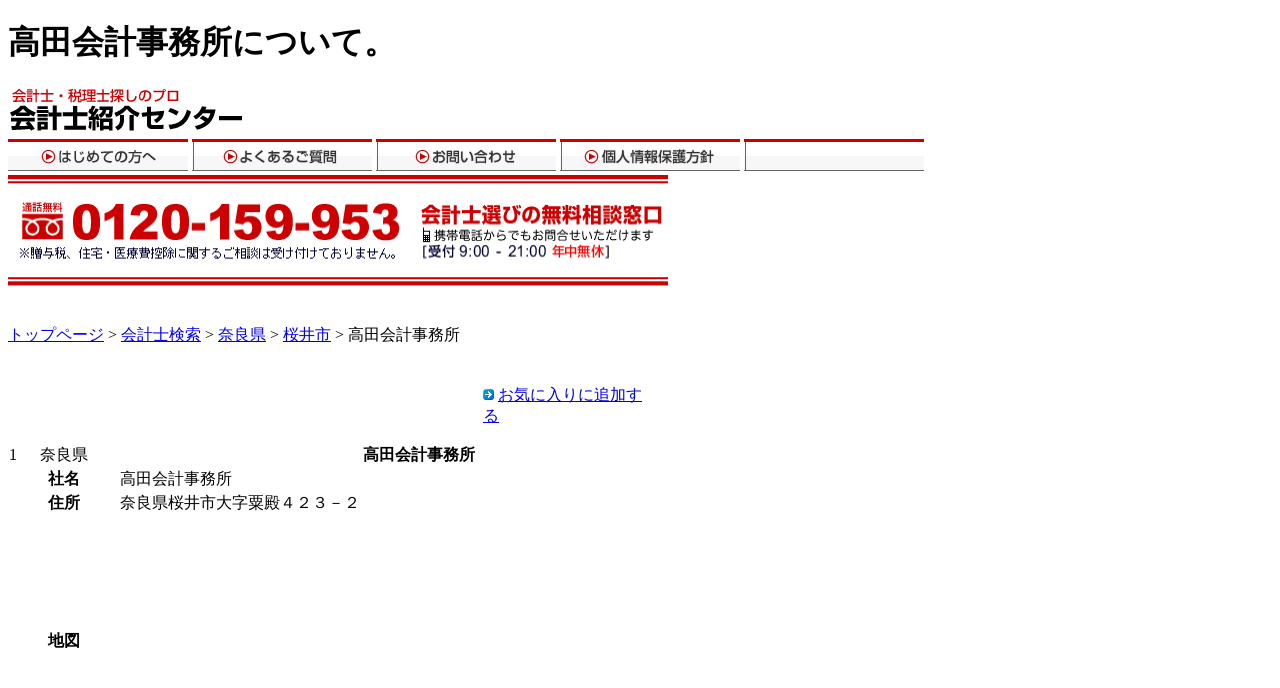

--- FILE ---
content_type: text/html;charset=EUC-JP
request_url: http://kaikeishishokai.com/%e5%a5%88%e8%89%af%e7%9c%8c/%e6%a1%9c%e4%ba%95%e5%b8%82/%e9%ab%98%e7%94%b0%e7%b4%94%e5%90%89-12738/
body_size: 11850
content:
	
<!DOCTYPE html PUBLIC "-//W3C//DTD XHTML 1.0 Strict//EN" "http://www.w3.org/TR/xhtml1/DTD/xhtml1-strict.dtd">
<html xmlns="http://www.w3.org/1999/xhtml" xml:lang="ja" lang="ja">
<head>
<meta http-equiv="Content-Type" content="text/html; charset=euc-jp" />
<title>桜井市の高田会計事務所 | 会計士紹介センター</title>
<meta name="description" content="高田会計事務所について。住所：奈良県桜井市大字粟殿４２３－２。掲載会計士。住所の地図など。会計士を無料紹介。全国対応/年中無休/24時間受付。" />
<meta name="keywords" content="高田会計事務所,桜井市 高田会計事務所" />
<meta http-equiv="Content-Style-Type" content="text/css" />
<meta http-equiv="Content-Script-Type" content="text/javascript" />
<link rel="stylesheet" href="http://kaikeishishokai.com/include/b_common1.css" type="text/css" />
<link rel="shortcut icon" href="favicon.ico" />
<script type="text/javascript" src="http://maps.google.com/maps/api/js?key=AIzaSyCNCscg0UVUt2mo0hRn7bQqqPwXlVp5OGE"></script>
<script type="text/javascript" src="http://kaikeishishokai.com/tmplate/common/map_v3.js"></script>

<body onLoad="mapLoad('map','奈良県桜井市大字粟殿４２３－２')">
<div id="container">
  <div id="head">
    <div id="title">
      <h1>高田会計事務所について。</h1>
      
            <a href="http://kaikeishishokai.com/"><img src="/image/head_logo.gif" width="347" height="47" alt="会計士紹介センターでは、若くて頼れる会計士を無料紹介。" id="logo" /></a>
      
      <a href="http://kaikeishishokai.com/inquiry2.php?utm_source=zeijimu&amp;utm_medium=header&amp;utm_content=head_telbtn"><img src="/image/head_tel2.gif" width="176" height="48" alt="無料相談ダイヤル窓口" id="tellogo" /></a>
    </div>
  </div>
  
  <div id="headmenu">
    <a href="http://kaikeishishokai.com/guide/"><img src="/image/head_navi1.gif" width="180" height="32" alt="はじめての方へ" /></a>
    <a href="http://kaikeishishokai.com/faq/"><img src="/image/head_navi3.gif" width="180" height="32" alt="よくあるご質問" /></a>
    <a href="http://kaikeishishokai.com/inquiry2.php"><img src="/image/head_navi4.gif" width="180" height="32" alt="お問い合わせ" /></a>
    <a href="http://kaikeishishokai.com/info/privacy.html"><img src="/image/head_navi5.gif"  width="180" height="32" alt="個人情報保護方針"/></a>
    <img src="/image/head_navi2.gif" width="180" height="32" alt="" />
  </div>
      <div id="wrapper">
  <div id="body">
  <img src="http://kaikeishishokai.com/image/detail_top_tel.gif" width="660" height="130" alt="" />
    <p><a href="http://kaikeishishokai.com/">トップページ</a> > <a href="/search/">会計士検索</a> > <a href="../../">奈良県</a> > <a href="../">桜井市</a> > 高田会計事務所</p>
    <h5></h5>
      <table width="650" cellspacing="0" class="favorite">
    <tr>
      <td width="470"></td>
      <td><div id="hatena-bookmark"></div><script src="http://kaikeishishokai.com/include/hatena-bookmark.js" type="text/javascript"></script></td>
      <td><p><img src="http://kaikeishishokai.com/image/icon_arrow.gif" width="11" height="11"> <a href="javascript:window.external.AddFavorite('http://kaikeishishokai.com/%e5%a5%88%e8%89%af%e7%9c%8c/%e6%a1%9c%e4%ba%95%e5%b8%82/%e9%ab%98%e7%94%b0%e7%b4%94%e5%90%89-12738/','桜井市の高田会計事務所 | 会計士紹介センター')">お気に入りに追加する</a></p></td>
    </tr>
  </table>    <table width="670" cellspacing="0" class="list_head">
      <tr>
        <td width="30">1</td>
        <td width="120">奈良県</td>
        <th width="520">高田会計事務所 </td>
      </tr>
    </table>
                    
        <td width="670">
         <table width="670" cellspacing="1" class="outline">
      <tr>
        <th width="107">社名</th>
        <td width="310">高田会計事務所</td>
       
      </tr>
      <tr>
        <th>住所</th>
        <td>奈良県桜井市大字粟殿４２３－２</td>
      </tr>
            <tr>
      <th>地図</th>
      <td><div id="map" style="width:550px; height:250px"></div></td></tr>
      </td>
    </table>
        
      
        
        </td>
      </tr>
    </table>
            
    
    <table width="670" cellspacing="1" class="outline">

            </table>
      <br />
                    <div class="entry_btn_foot"><a href="http://kaikeishishokai.com/inquiry2.php?utm_source=zeijimu&utm_medium=content&utm_content=detail_btm_telbtn"><img src="http://kaikeishishokai.com/image/detail_foot_tel.jpg" width="550" height="97" alt="お電話での会計士紹介は0120-456-079"></a></div>
	
    <div class="para">
      <h2>その他の会計士</h2>
      <p class="narrow2">
             <a href="http://kaikeishishokai.com/%E5%A5%88%E8%89%AF%E7%9C%8C/%E5%A5%88%E8%89%AF%E5%B8%82/%E6%99%AF%E5%B1%B1%E8%89%AF%E4%B8%80%E7%A8%8E%E7%90%86%E5%A3%AB%E4%BA%8B%E5%8B%99%E6%89%80-11356/">景山良一税理士事務所</a>｜
            <a href="http://kaikeishishokai.com/%E5%A5%88%E8%89%AF%E7%9C%8C/%E5%A4%A7%E5%92%8C%E9%AB%98%E7%94%B0%E5%B8%82/%E6%9D%89%E5%9E%A3%E8%BC%9D%E6%A8%B9%E7%A8%8E%E7%90%86%E5%A3%AB%E4%BA%8B%E5%8B%99%E6%89%80-18477/">杉垣輝樹税理士事務所</a>｜
            <a href="http://kaikeishishokai.com/%E5%A5%88%E8%89%AF%E7%9C%8C/%E6%A1%9C%E4%BA%95%E5%B8%82/%E8%A5%BF%E5%B2%A1%E7%A8%8E%E7%90%86%E5%A3%AB%E4%BA%8B%E5%8B%99%E6%89%80-19011/">西岡税理士事務所</a>｜
            <a href="http://kaikeishishokai.com/%E5%A5%88%E8%89%AF%E7%9C%8C/%E5%BE%A1%E6%89%80%E5%B8%82/%E6%A3%9A%E7%94%B0%E6%95%8F%E6%AD%A3%E7%A8%8E%E7%90%86%E5%A3%AB%E4%BA%8B%E5%8B%99%E6%89%80-22493/">棚田敏正税理士事務所</a>｜
            <a href="http://kaikeishishokai.com/%E5%A5%88%E8%89%AF%E7%9C%8C/%E5%A4%A7%E5%92%8C%E9%83%A1%E5%B1%B1%E5%B8%82/%E5%9C%9F%E5%B1%85%E4%BC%9A%E8%A8%88%E4%BA%8B%E5%8B%99%E6%89%80-24915/">土居会計事務所</a>｜
            <a href="http://kaikeishishokai.com/%E5%A5%88%E8%89%AF%E7%9C%8C/%E5%A5%88%E8%89%AF%E5%B8%82/%E6%B4%A5%E6%9D%91%E8%89%AF%E6%A8%B9%E7%A8%8E%E7%90%86%E5%A3%AB%E4%BA%8B%E5%8B%99%E6%89%80-30920/">津村良樹税理士事務所</a>｜
            <a href="http://kaikeishishokai.com/%E5%A5%88%E8%89%AF%E7%9C%8C/%E5%A5%88%E8%89%AF%E5%B8%82/%E6%B2%B3%E5%8B%9D%E4%BC%9A%E8%A8%88%E4%BA%8B%E5%8B%99%E6%89%80-8786/">河勝会計事務所</a>｜
            <a href="http://kaikeishishokai.com/%E5%A5%88%E8%89%AF%E7%9C%8C/%E9%A6%99%E8%8A%9D%E5%B8%82/%E5%87%BA%E5%B7%9D%E7%A8%8E%E7%90%86%E5%A3%AB%E4%BA%8B%E5%8B%99%E6%89%80-15772/">出川税理士事務所</a>｜
            <a href="http://kaikeishishokai.com/%E5%A5%88%E8%89%AF%E7%9C%8C/%E5%A5%88%E8%89%AF%E5%B8%82/%E7%94%B0%E5%86%A8%E7%BE%8E%E5%AD%90%E7%A8%8E%E7%90%86%E5%A3%AB%E4%BA%8B%E5%8B%99%E6%89%80-12755/">田冨美子税理士事務所</a>｜
            <a href="http://kaikeishishokai.com/%E5%A5%88%E8%89%AF%E7%9C%8C/%E7%A3%AF%E5%9F%8E%E9%83%A1/%E8%BE%B0%E5%B7%B3%E8%8C%82%E7%A8%8E%E7%90%86%E5%A3%AB%E3%83%BB%E5%85%AC%E8%AA%8D%E4%BC%9A%E8%A8%88%E5%A3%AB%E4%BA%8B%E5%8B%99%E6%89%80-22487/">辰巳茂税理士・公認会計士事務所</a>｜
            </p>
    </div>
	
    <!-- <div class="para">
    <h2>注目ワード</h2>
      <p class="narrow2">
            	役員報酬｜
            	会計士紹介｜
            	源泉分離課税｜
            	会計事務所｜
            	新設法人　届出｜
            	会計事務所　千葉｜
            	会計士事務所　顧問契約｜
            	会計事務所　決算｜
            	CFO｜
            	会計士　紹介｜
            </p>
    </div>-->
    <div class="btm_faq">
      <p>会計士紹介センターをお使いのうえで、ご不明な点がございましたら、<a href="http://kaikeishishokai.com/faq/">よくあるご質問</a>をご覧ください。<br />
      <a href="http://kaikeishishokai.com/faq/">よくあるご質問</a>で解決できない問題や、その他ご意見などございましたら、どうぞお気軽に<a href="http://kaikeishishokai.com/inquiry.php">お問い合わせ</a>ください。</p>
    </div>
  </div>  <div id="r_col">
      	  <a href="http://kaikeishishokai.com/zeirishi-shuzai.php"><img src="/image/bana_okano.jpg" width="170" height="100" alt="岡野さま取材" /></a><br /><br />
	  <a href="http://kaikeishishokai.com/zeirishi-shuzai2.php"><img src="/image/bana_misima.jpg" width="170" height="100" alt="三島さま取材" /></a><br /><br />
      <ul class="rl_tantou">
        <a href="http://kaikeishishokai.com/inquiry2.php?utm_source=zeijimu&utm_medium=rcol&utm_content=index_inquiry2btn"><img src="/image/l_col_mail.jpg" width="168" height="185" alt="メールでのお問合せはこちら" /></a>
      </ul>
      <div class="guidemenu">
      <img src="/image/guidemenu.gif" width="166" height="23" alt="会計士紹介とは">
      <p class="col_txt"><strong>若くて頼れる会計士</strong>の無料紹介サービスです。海外取引など特殊業種にも対応できる会計士を無料でご紹介いたします。</p>
      <dl>
        <dt class="newlink"><a href="http://kaikeishishokai.com/guide/">はじめての方へ</a></dt>
        <dt class="newlink"><a href="http://kaikeishishokai.com/guide/flow.html">会計士紹介の流れ</a></dt>
        <dt class="newlink"><a href="http://kaikeishishokai.com/guide/point.html">ご利用のメリット</a></dt>
        <dt class="newlink"><a href="http://kaikeishishokai.com/faq/">よくあるご質問</a></dt>
        <dt class="newlink"><a href="http://kaikeishishokai.com/info/">運営会社</a></dt>
        <dt class="newlink"><a href="http://kaikeishishokai.com/info/privacy.html">個人情報保護方針</a></dt>
        <dt class="newlink"><a href="http://kaikeishishokai.com/sitemap.html">サイトマップ</a></dt>
      </dl>
      </div>
    <a href="http://kaikeishishokai.com/inquiry2.php?utm_source=zeijimu&utm_medium=rcol&utm_content=side_needs_keiri"><img src="/image/side_pac_keiri.gif" width="168" height="450" alt="はじめての会計士選びパック" class="s_pack" /></a>
    <a href="http://kaikeishishokai.com/inquiry2.php?utm_source=zeijimu&utm_medium=rcol&utm_content=side_needs_norikae"><img src="/image/side_pac_norikae.gif" width="168" height="450" alt="会計士変更パック" class="s_pack" /></a>
    </div></div>
<div id="foot">
  <div id="footnavi">
        <img src="/image/copy.gif" width="421" height="20" alt="会計士紹介センターは株式会社ユニークが運営しております" id="footcopy" />
        <ul>
            <li class="copyright">このウェブサイト上の文章、映像、写真などの著作物の全部、または一部を了承なく複製、使用することを禁じます。</li>
    </ul>
  </div>
<!--
  <div id="footlogo">
    <img src="/image/foot_logo.gif" alt="株式会社ユニーク" width="92" height="29" />
  </div>
-->

<script type="text/javascript" language="javascript">
/* <![CDATA[ */
var yahoo_retargeting_id = 'U86KUTZG2Y';
var yahoo_retargeting_label = 'miller';
/* ]]> */
</script>
<script type="text/javascript" language="javascript" src="//b92.yahoo.co.jp/js/s_retargeting.js"></script>

<!-- Google Code for &#31246;&#29702;&#22763;&#32057;&#20171; Remarketing List -->
<script type="text/javascript">
/* <![CDATA[ */
var google_conversion_id = 1040543850;
var google_conversion_language = "en";
var google_conversion_format = "3";
var google_conversion_color = "666666";
var google_conversion_label = "l133CPKVswIQ6uCV8AM";
var google_conversion_value = 0;
/* ]]> */
</script>
<script type="text/javascript" src="http://www.googleadservices.com/pagead/conversion.js">
</script>
<noscript>
<div style="display:inline;">
<img height="1" width="1" style="border-style:none;" alt="" src="http://www.googleadservices.com/pagead/conversion/1040543850/?label=l133CPKVswIQ6uCV8AM&amp;guid=ON&amp;script=0"/>
</div>
</noscript>



</div>
</div>

<script type="text/javascript">
var gaJsHost = (("https:" == document.location.protocol) ? "https://ssl." : "http://www.");
document.write(unescape("%3Cscript src='" + gaJsHost + "google-analytics.com/ga.js' type='text/javascript'%3E%3C/script%3E"));
</script>
<script type="text/javascript">
try {
var pageTracker = _gat._getTracker("UA-9454386-17");
pageTracker._trackPageview();
} catch(err) {}</script>

</div>
</body>
</html>